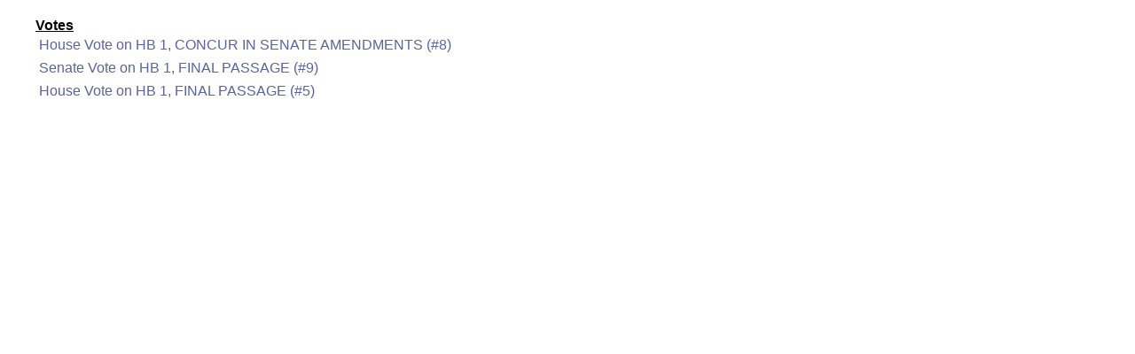

--- FILE ---
content_type: text/html; charset=utf-8
request_url: https://legis.la.gov/Legis/BillDocs.aspx?i=243815&t=votes
body_size: 2501
content:


<!DOCTYPE html PUBLIC "-//W3C//DTD XHTML 1.0 Transitional//EN" "http://www.w3.org/TR/xhtml1/DTD/xhtml1-transitional.dtd">

<html xmlns="http://www.w3.org/1999/xhtml" lang="en">
<head><link href="App_Themes/Legis/jplayer_skin.css" type="text/css" rel="stylesheet" /><link href="App_Themes/Legis/Legis.css" type="text/css" rel="stylesheet" /><link href="App_Themes/Legis/nav.css" type="text/css" rel="stylesheet" /><link href="App_Themes/Legis/vertnav.css" type="text/css" rel="stylesheet" /><link href="App_Themes/Legis/video-js.css" type="text/css" rel="stylesheet" /><link rel="shortcut icon" href="App_Themes/Legis/Images/State.ico" /><title>
	Votes - HB1
</title></head>

    
    
<body style="background:white; font-family: Arial; margin-left:40px; margin-top:20px;">
    <form name="formBillDocs" method="post" action="./BillDocs.aspx?i=243815&amp;t=votes" id="formBillDocs">
<div>
<input type="hidden" name="__VIEWSTATE" id="__VIEWSTATE" value="/[base64]////8PZAUTTGlzdFZpZXdBdXRob3JMaW5rcw9nZBR3p7spxioP904NyEQlqPb93/tWjY7RXGiWfL9NeTXr" />
</div>

<div>

	<input type="hidden" name="__VIEWSTATEGENERATOR" id="__VIEWSTATEGENERATOR" value="A5EC3745" />
</div>
    
        <span id="LabelType" style="font-weight:bold;text-decoration:underline;">Votes</span>
 
        
        
        
                <table border="0" cellpadding="4" cellspacing="0">
                    
                <tr valign="top">
                    <td><a href="ViewDocument.aspx?d=1299253" target="_blank">House Vote on HB 1, CONCUR IN SENATE AMENDMENTS (#8)</a></td>
                </tr>
            
                <tr valign="top">
                    <td><a href="ViewDocument.aspx?d=1299237" target="_blank">Senate Vote on HB 1, FINAL PASSAGE (#9)</a></td>
                </tr>
            
                <tr valign="top">
                    <td><a href="ViewDocument.aspx?d=1299008" target="_blank">House Vote on HB 1, FINAL PASSAGE (#5)</a></td>
                </tr>
            
                </table>
            

        
    </form>
    
    
</body>
</html>
